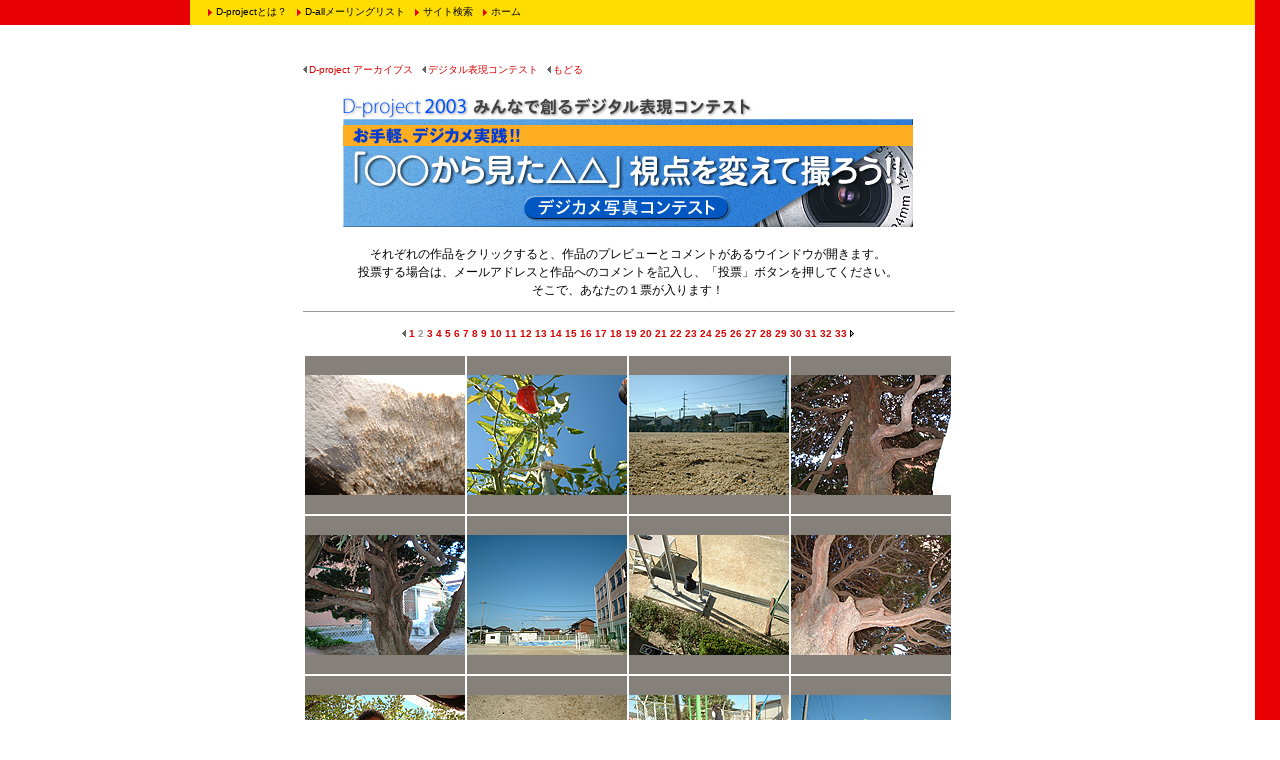

--- FILE ---
content_type: text/html
request_url: http://www.d-project.jp/2003/contest/contest_01/index02.html
body_size: 2982
content:
<HTML>
<HEAD>
<TITLE>デジタル表現コンテスト</TITLE>
<META http-equiv="Content-Type" content="text/html; charset=EUC-JP">
<script type="text/javascript">

 var _gaq = _gaq || [];
 _gaq.push(['_setAccount', 'UA-36969694-1']);
 _gaq.push(['_setDomainName', 'd-project.jp']);
 _gaq.push(['_trackPageview']);

 (function() {
   var ga = document.createElement('script'); ga.type = 'text/javascript'; ga.async = true;
   ga.src = ('https:' == document.location.protocol ? 'https://ssl' : 'http://www') + '.google-analytics.com/ga.js';
   var s = document.getElementsByTagName('script')[0]; s.parentNode.insertBefore(ga, s);
 })();

</script>
<LINK rel="stylesheet" href="/style.css" type="text/css">
<SCRIPT LANGUAGE="JavaScript">
<!--
function OpenWindow( url, width, height, options, name ){
  if(!width) width = 640;
  if(!height) height = 420;
  if(!options) options = "scrollbars=yes,menubar=yes,toolbar=yes,location=yes,status=yes,resizable=yes";
  if(!name) name = "outsideSiteWindow";

  var newWin = window.open( url, name, "width=" + width + ",height=" + height + "," + options );
}
//-->
</SCRIPT>
</HEAD>

<BODY bgcolor="#FFFFFF" text="#000000" leftmargin="0" topmargin="0" marginwidth="0" marginheight="0">
<TABLE width="100%" border="0" cellspacing="0" cellpadding="0" height="100%">
  <TR>
    <TD height="99%" align="center" valign="top">
	  <a name="top"></a>
<table width="100%" border="0" cellspacing="0" cellpadding="0" class="History">
<tr>
<td width="1%" nowrap><IMG src="/images_common/top_leftheader.gif" width="190" height="25" alt="デジタル表現研究会"></td>
<td width="99%" class="formatBottomTd"><table border="0" cellpadding="0" cellspacing="0">
<tr>
<td><img src="/images_common/point1.gif" width="8" height="25" style="margin:0px 0px 0px 18px;"></td>
<td nowrap><a href="/about/index.html">D-projectとは？</a></td>
<td><img src="/images_common/point1.gif" width="8" height="25" style="margin:0px 0px 0px 10px;"></td>
<td nowrap><a href="/about/mailinglist.html" onClick="OpenWindow('/about/mailinglist.html', 380, 400, 'scrollbars=no, menubar=no, toolbar=no, location=no, status=no, resizable=no','mailform'); return false">D-allメーリングリスト</a></td>
<td><img src="/images_common/point1.gif" width="8" height="25" style="margin:0px 0px 0px 10px;"></td>
<td nowrap><a href="/search/index.html">サイト検索</a></td>
<td><img src="/images_common/point1.gif" width="8" height="25" style="margin:0px 0px 0px 10px;"></td>
<td nowrap><a href="/2007/index.html">ホーム</a></td>
</tr>
</table></td>
</tr>
</table>
      <TABLE width="640"  border="0" cellspacing="0" cellpadding="0">
        <TR>
          <TD height="35" align="left" valign="top">&nbsp;</TD>
        </TR>
        <TR>
          <TD height="35" align="left" valign="top"><a href="/2006/archives/project.html" class="fontj10px" style="margin-right:6px;"><img src="/images_common/leftarrow.gif" width="4" height="7" border="0" style="margin-right:2px;">D-project アーカイブス</a>
<a href="/2005/contest/index.html" class="fontj10px" style="margin-right:6px;"><img src="/images_common/leftarrow.gif" width="4" height="7" border="0" style="margin-right:2px;">デジタル表現コンテスト</a>
<a href="javaScript:history.back();" class="fontj10px" style="margin-right:6px;"><img src="/images_common/leftarrow.gif" width="4" height="7" border="0" style="margin-right:2px;">もどる</a>
</TD>
        </TR>
        <TR>
          <TD align="center" valign="top"><IMG src="images/title.jpg" width="570" height="132"></TD>
        </TR>
        <TR>
          <TD align="center" valign="bottom" class="fontj12px">&nbsp;</TD>
        </TR>
        <TR>
          <TD align="center" valign="bottom" class="fontj12px">それぞれの作品をクリックすると、作品のプレビューとコメントがあるウインドウが開きます。<BR>
投票する場合は、メールアドレスと作品へのコメントを記入し、「投票」ボタンを押してください。<BR>
そこで、あなたの１票が入ります！</TD>
        </TR>
        <TR>
          <TD height="25" align="left" valign="middle"><HR width="100%" size="1"></TD>
        </TR>
        <TR>
<TD height="30" align="center" valign="top">
<a href="./index.html"><IMG src="/images_common/leftarrow.gif" width="4" height="7" border="0"></a> 
<a href="./index.html"><FONT size="1" class="fontj10px"><strong>1</strong></FONT></a> 
<FONT size="1" class="fontj10px"><strong><FONT color="#999999">2</FONT></strong></FONT> 
<a href="./index03.html"><FONT size="1" class="fontj10px"><strong>3</strong></FONT></a> 
<a href="./index04.html"><FONT size="1" class="fontj10px"><strong>4</strong></FONT></a> 
<a href="./index05.html"><FONT size="1" class="fontj10px"><strong>5</strong></FONT></a> 
<a href="./index06.html"><FONT size="1" class="fontj10px"><strong>6</strong></FONT></a> 
<a href="./index07.html"><FONT size="1" class="fontj10px"><strong>7</strong></FONT></a> 
<a href="./index08.html"><FONT size="1" class="fontj10px"><strong>8</strong></FONT></a> 
<a href="./index09.html"><FONT size="1" class="fontj10px"><strong>9</strong></FONT></a> 
<a href="./index10.html"><FONT size="1" class="fontj10px"><strong>10</strong></FONT></a> 
<a href="./index11.html"><FONT size="1" class="fontj10px"><strong>11</strong></FONT></a> 
<a href="./index12.html"><FONT size="1" class="fontj10px"><strong>12</strong></FONT></a> 
<a href="./index13.html"><FONT size="1" class="fontj10px"><strong>13</strong></FONT></a> 
<a href="./index14.html"><FONT size="1" class="fontj10px"><strong>14</strong></FONT></a> 
<a href="./index15.html"><FONT size="1" class="fontj10px"><strong>15</strong></FONT></a> 
<a href="./index16.html"><FONT size="1" class="fontj10px"><strong>16</strong></FONT></a> 
<a href="./index17.html"><FONT size="1" class="fontj10px"><strong>17</strong></FONT></a> 
<a href="./index18.html"><FONT size="1" class="fontj10px"><strong>18</strong></FONT></a> 
<a href="./index19.html"><FONT size="1" class="fontj10px"><strong>19</strong></FONT></a> 
<a href="./index20.html"><FONT size="1" class="fontj10px"><strong>20</strong></FONT></a> 
<a href="./index21.html"><FONT size="1" class="fontj10px"><strong>21</strong></FONT></a> 
<a href="./index22.html"><FONT size="1" class="fontj10px"><strong>22</strong></FONT></a> 
<a href="./index23.html"><FONT size="1" class="fontj10px"><strong>23</strong></FONT></a> 
<a href="./index24.html"><FONT size="1" class="fontj10px"><strong>24</strong></FONT></a> 
<a href="./index25.html"><FONT size="1" class="fontj10px"><strong>25</strong></FONT></a> 
<a href="./index26.html"><FONT size="1" class="fontj10px"><strong>26</strong></FONT></a> 
<a href="./index27.html"><FONT size="1" class="fontj10px"><strong>27</strong></FONT></a> 
<a href="./index28.html"><FONT size="1" class="fontj10px"><strong>28</strong></FONT></a> 
<a href="./index29.html"><FONT size="1" class="fontj10px"><strong>29</strong></FONT></a> 
<a href="./index30.html"><FONT size="1" class="fontj10px"><strong>30</strong></FONT></a> 
<a href="./index31.html"><FONT size="1" class="fontj10px"><strong>31</strong></FONT></a> 
<a href="./index32.html"><FONT size="1" class="fontj10px"><strong>32</strong></FONT></a> 
<a href="./index33.html"><FONT size="1" class="fontj10px"><strong>33</strong></FONT></a> 
<a href="./index03.html"><IMG src="/images_common/rightarrow.gif" border="0"></a>
</TD>
</TR>
<TR>
<TD align="left" valign="top"><TABLE  border="1" cellpadding="0" cellspacing="0" bordercolor="#FFFFFF" bgcolor="#86807A">
    <TR align="center" valign="middle">
    <TD width="160" height="160"><a href="kakudai021.php" onClick="OpenWindow('kakudai021.php', 710, 460, 'scrollbars=no, menubar=no, toolbar=no, location=no, status=no, resizable=no','outsidewindow1'); return false"><IMG src="./contest_db_img/thumbnails/021.jpg" border="0"></a></TD>
    <TD width="160" height="160"><a href="kakudai022.php" onClick="OpenWindow('kakudai022.php', 710, 460, 'scrollbars=no, menubar=no, toolbar=no, location=no, status=no, resizable=no','outsidewindow1'); return false"><IMG src="./contest_db_img/thumbnails/022.jpg" border="0"></a></TD>
    <TD width="160" height="160"><a href="kakudai023.php" onClick="OpenWindow('kakudai023.php', 710, 460, 'scrollbars=no, menubar=no, toolbar=no, location=no, status=no, resizable=no','outsidewindow1'); return false"><IMG src="./contest_db_img/thumbnails/023.jpg" border="0"></a></TD>
    <TD width="160" height="160"><a href="kakudai024.php" onClick="OpenWindow('kakudai024.php', 710, 460, 'scrollbars=no, menubar=no, toolbar=no, location=no, status=no, resizable=no','outsidewindow1'); return false"><IMG src="./contest_db_img/thumbnails/024.jpg" border="0"></a></TD>
</TR>
  <TR align="center" valign="middle">
    <TD width="160" height="160"><a href="kakudai025.php" onClick="OpenWindow('kakudai025.php', 710, 460, 'scrollbars=no, menubar=no, toolbar=no, location=no, status=no, resizable=no','outsidewindow1'); return false"><IMG src="./contest_db_img/thumbnails/025.jpg" border="0"></a></TD>
    <TD width="160" height="160"><a href="kakudai026.php" onClick="OpenWindow('kakudai026.php', 710, 460, 'scrollbars=no, menubar=no, toolbar=no, location=no, status=no, resizable=no','outsidewindow1'); return false"><IMG src="./contest_db_img/thumbnails/026.jpg" border="0"></a></TD>
    <TD width="160" height="160"><a href="kakudai027.php" onClick="OpenWindow('kakudai027.php', 710, 460, 'scrollbars=no, menubar=no, toolbar=no, location=no, status=no, resizable=no','outsidewindow1'); return false"><IMG src="./contest_db_img/thumbnails/027.jpg" border="0"></a></TD>
    <TD width="160" height="160"><a href="kakudai028.php" onClick="OpenWindow('kakudai028.php', 710, 460, 'scrollbars=no, menubar=no, toolbar=no, location=no, status=no, resizable=no','outsidewindow1'); return false"><IMG src="./contest_db_img/thumbnails/028.jpg" border="0"></a></TD>
</TR>
  <TR align="center" valign="middle">
    <TD width="160" height="160"><a href="kakudai029.php" onClick="OpenWindow('kakudai029.php', 710, 460, 'scrollbars=no, menubar=no, toolbar=no, location=no, status=no, resizable=no','outsidewindow1'); return false"><IMG src="./contest_db_img/thumbnails/029.jpg" border="0"></a></TD>
    <TD width="160" height="160"><a href="kakudai030.php" onClick="OpenWindow('kakudai030.php', 710, 460, 'scrollbars=no, menubar=no, toolbar=no, location=no, status=no, resizable=no','outsidewindow1'); return false"><IMG src="./contest_db_img/thumbnails/030.jpg" border="0"></a></TD>
    <TD width="160" height="160"><a href="kakudai031.php" onClick="OpenWindow('kakudai031.php', 710, 460, 'scrollbars=no, menubar=no, toolbar=no, location=no, status=no, resizable=no','outsidewindow1'); return false"><IMG src="./contest_db_img/thumbnails/031.jpg" border="0"></a></TD>
    <TD width="160" height="160"><a href="kakudai032.php" onClick="OpenWindow('kakudai032.php', 710, 460, 'scrollbars=no, menubar=no, toolbar=no, location=no, status=no, resizable=no','outsidewindow1'); return false"><IMG src="./contest_db_img/thumbnails/032.jpg" border="0"></a></TD>
</TR>
  <TR align="center" valign="middle">
    <TD width="160" height="160"><a href="kakudai033.php" onClick="OpenWindow('kakudai033.php', 710, 460, 'scrollbars=no, menubar=no, toolbar=no, location=no, status=no, resizable=no','outsidewindow1'); return false"><IMG src="./contest_db_img/thumbnails/033.jpg" border="0"></a></TD>
    <TD width="160" height="160"><a href="kakudai034.php" onClick="OpenWindow('kakudai034.php', 710, 460, 'scrollbars=no, menubar=no, toolbar=no, location=no, status=no, resizable=no','outsidewindow1'); return false"><IMG src="./contest_db_img/thumbnails/034.jpg" border="0"></a></TD>
    <TD width="160" height="160"><a href="kakudai035.php" onClick="OpenWindow('kakudai035.php', 710, 460, 'scrollbars=no, menubar=no, toolbar=no, location=no, status=no, resizable=no','outsidewindow1'); return false"><IMG src="./contest_db_img/thumbnails/035.jpg" border="0"></a></TD>
    <TD width="160" height="160"><a href="kakudai036.php" onClick="OpenWindow('kakudai036.php', 710, 460, 'scrollbars=no, menubar=no, toolbar=no, location=no, status=no, resizable=no','outsidewindow1'); return false"><IMG src="./contest_db_img/thumbnails/036.jpg" border="0"></a></TD>
</TR>
  <TR align="center" valign="middle">
    <TD width="160" height="160"><a href="kakudai037.php" onClick="OpenWindow('kakudai037.php', 710, 460, 'scrollbars=no, menubar=no, toolbar=no, location=no, status=no, resizable=no','outsidewindow1'); return false"><IMG src="./contest_db_img/thumbnails/037.jpg" border="0"></a></TD>
    <TD width="160" height="160"><a href="kakudai038.php" onClick="OpenWindow('kakudai038.php', 710, 460, 'scrollbars=no, menubar=no, toolbar=no, location=no, status=no, resizable=no','outsidewindow1'); return false"><IMG src="./contest_db_img/thumbnails/038.jpg" border="0"></a></TD>
    <TD width="160" height="160"><a href="kakudai039.php" onClick="OpenWindow('kakudai039.php', 710, 460, 'scrollbars=no, menubar=no, toolbar=no, location=no, status=no, resizable=no','outsidewindow1'); return false"><IMG src="./contest_db_img/thumbnails/039.jpg" border="0"></a></TD>
    <TD width="160" height="160"><a href="kakudai040.php" onClick="OpenWindow('kakudai040.php', 710, 460, 'scrollbars=no, menubar=no, toolbar=no, location=no, status=no, resizable=no','outsidewindow1'); return false"><IMG src="./contest_db_img/thumbnails/040.jpg" border="0"></a></TD>
</TR>
</TABLE></TD>
        </TR>
        <TR>
          <TD height="30" align="left" valign="bottom"><TABLE width="100%" border="0" cellspacing="0" cellpadding="0">
            <TR>
                            <TD width="40%" align="left" valign="top"><a href="./index.html"><IMG src="/images_common/leftarrow.gif" width="4" height="7" border="0"></a> <a href="./index.html"><FONT size="1" class="fontj10px"><strong>back</strong></FONT></a></TD>
                            <TD width="20%" align="center" valign="top">&nbsp;</TD>
                            <TD width="40%" align="right" valign="top"><a href="./index03.html"><FONT size="1" class="fontj10px"><strong>next</strong> </FONT></a><a href="./index03.html"><IMG src="/images_common/rightarrow.gif" width="4" height="7" border="0"></a></TD>
                          </TR>
          </TABLE></TD>
        </TR>
    </TABLE>
      <TABLE width="640" border="0" cellspacing="0" cellpadding="0">
        <TR>
          <TD height="50" align="left" valign="bottom"><a href="/2006/archives/project.html" class="fontj10px" style="margin-right:6px;"><img src="/images_common/leftarrow.gif" width="4" height="7" border="0" style="margin-right:2px;">D-project アーカイブス</a>
<a href="/2005/contest/index.html" class="fontj10px" style="margin-right:6px;"><img src="/images_common/leftarrow.gif" width="4" height="7" border="0" style="margin-right:2px;">デジタル表現コンテスト</a>
<a href="javaScript:history.back();" class="fontj10px" style="margin-right:6px;"><img src="/images_common/leftarrow.gif" width="4" height="7" border="0" style="margin-right:2px;">もどる</a>
</TD>
        </TR>
        <TR>
          <TD align="left" valign="top">			  <hr align="left" width="100%" size="1">
			  <table width="100%" border="0" cellspacing="0" cellpadding="0">
                <tr>
                  <td align="left" valign="middle" class="copyright">Copyright (c)2002-2008 D-project. All rights reserved. 許可なく複製・転載を禁じます</td>
                </tr>
                <tr>
                  <td height="20" colspan="2" align="left" valign="top" class="fontj10px"><img src="/images_common/spacer.gif" width="20" height="20"></td>
                </tr>
              </table></TD>
        </TR>
      </TABLE></TD>
    <TD width="25" nowrap class="formatRightTd"><SPACER type="block" width="25"></TD>
  </TR>
  <TR align="left" valign="bottom">
    <TD height="25">
      <TABLE width="100%" border="0" cellspacing="0" cellpadding="0" height="25">
        <TR>
          <TD nowrap width="190" bgcolor="#000000"><IMG src="/images_common/spacer.gif" width="190" height="25"><SPACER type="block" height="25"></TD>
          <TD nowrap height="25" width="99%" class="formatBottomTd"><SPACER type="block" height="25"></TD>
        </TR>
    </TABLE></TD>
    <TD height="25" class="formatRightTd"><SPACER type="block" height="25"></TD>
  </TR>
</TABLE>
</BODY>
</HTML>


--- FILE ---
content_type: text/css
request_url: http://www.d-project.jp/style.css
body_size: 1065
content:
H1 {
margin:0px;
}
H2 {
margin:0px;
}
H3 {
margin:0px;
}
H4 {
margin:0px;
}

body,td,th {
	font-family: �l�r �o�S�V�b�N, Osaka, sans-serif;
	font-size: 12px;
	line-height: 18px;
}
body {
	margin-left: 0px;
	margin-top: 0px;
	margin-right: 0px;
	margin-bottom: 0px;
	background-color:#FFFFFF;
}
strong {
font-family:  "HiraKakuPro-W6", "�l�r �o�S�V�b�N", Osaka, sans-serif;
}
.headerText10x {
	font-family: "�l�r �o�S�V�b�N", Osaka, sans-serif;
	font-size: 10px;
	font-style: normal;
	line-height: 16px;
	font-weight: normal;
	font-variant: normal;
	color: #000000;
	text-decoration: none;
}
.fontj10px_short {
	font-family: "�l�r �o�S�V�b�N", Osaka, sans-serif;
	font-size: 10px;
	font-style: normal;
	line-height: 14px;
	font-weight: normal;
	font-variant: normal;
	text-decoration: none;
}
.midashi {
	font-family:  "HiraKakuPro-W6", "�l�r �o�S�V�b�N", Osaka, sans-serif;
	color: #333333;
	font-size: 12px;
	font-style: normal;
	font-weight:bold;
	font-variant: normal;
	text-decoration: none;
	line-height:12px;
	text-align:left;
	display:block;
	width:436px;
	height:auto;
	background-color:#E3E3E3;
	padding:5px 7px 7px 7px;
}
.fontj12px_bold_blue {
	font-family:  "HiraKakuPro-W6", "�l�r �o�S�V�b�N", Osaka, sans-serif;
	color: #0349A0;
	font-size: 12px;
	line-height:18px;
	font-style: normal;
	font-weight: normal;
	font-variant: normal;
	text-decoration: none;
}
.fontj12px_bold_blue_short {
	font-family:  "HiraKakuPro-W6", "�l�r �o�S�V�b�N", Osaka, sans-serif;
	color: #0349A0;
	font-size: 12px;
	font-style: normal;
	line-height: 14px;
	font-weight: normal;
	font-variant: normal;
	text-decoration: none;
}
.fontj10px_bold_blue {
	font-family:  "HiraKakuPro-W6", "�l�r �o�S�V�b�N", Osaka, sans-serif;
	color: #0349A0;
	font-size: 10px;
	font-style: normal;
	font-weight: normal;
	font-variant: normal;
	text-decoration: none;
}
.fontj10px_bold_blue_short {
	font-family:  "�l�r �o�S�V�b�N", Osaka, sans-serif;
	color: #0349A0;
	font-size: 10px;
	font-style: normal;
	line-height: 14px;
	font-weight: normal;
	font-variant: normal;
	text-decoration: none;
}
.fontj12px_bold_green {
	font-family:  "HiraKakuPro-W6", "�l�r �o�S�V�b�N", Osaka, sans-serif;
	color: #019C3B;
	font-size: 12px;
	line-height:18px;
	font-style: normal;
	font-weight: normal;
	font-variant: normal;
	text-decoration: none;
}
.fontj12px_bold_orange {
	font-family:  "HiraKakuPro-W6", "�l�r �o�S�V�b�N", Osaka, sans-serif;
	color: #F47301;
	font-size: 12px;
	line-height:18px;
	font-style: normal;
	font-weight: normal;
	font-variant: normal;
	text-decoration: none;
}
.fontj12px_bold {
	font-family:  "HiraKakuPro-W6", "�l�r �o�S�V�b�N", Osaka, sans-serif;
	font-size: 12px;
	line-height:18px;
	font-style: normal;
	font-weight: normal;
	font-variant: normal;
	text-decoration: none;
}
.fontj14px_bold {
	font-family:  "HiraKakuPro-W6", "�l�r �o�S�V�b�N", Osaka, sans-serif;
	font-size: 14px;
	font-style: normal;
	font-weight: normal;
	font-variant: normal;
	text-decoration: none;
}
.fontj13px_bold {
	font-family:  "HiraKakuPro-W6", "�l�r �o�S�V�b�N", Osaka, sans-serif;
	font-size: 13px;
	color: #333333;
	font-style: normal;
	font-weight: normal;
	font-variant: normal;
	text-decoration: none;
}
a:link {
	color: #D90000;
	text-decoration: none;
}
a:visited {
	text-decoration: none;
	color: #D90000;
}
a:hover {
	text-decoration: underline;
	color: #D90000;
}
a:active {
	text-decoration: none;
	color: #D90000;
}
.fontj12pxpopup {
	font-family: "�l�r �o�S�V�b�N", Osaka, sans-serif;
	font-size: 12px;
	font-style: normal;
	line-height: 15px;
	font-weight: normal;
	font-variant: normal;
	text-decoration: none;
}
.fontj12px {
	font-family: "�l�r �o�S�V�b�N", Osaka, sans-serif;
	font-size: 12px;
	font-style: normal;
	line-height: 18px;
	font-weight: normal;
	font-variant: normal;
	text-decoration: none;
}
.fontj10px {
	font-family: "�l�r �o�S�V�b�N", Osaka, sans-serif;
	font-size: 10px;
	font-style: normal;
	line-height: 16px;
	font-weight: normal;
	font-variant: normal;
	text-decoration: none;
}
.fontj12px_title {
	font-family: "�l�r �o�S�V�b�N", Osaka, sans-serif;
	font-size: 12px;
	font-style: normal;
	line-height: 20px;
	font-weight: bold;
	font-variant: normal;
	color: #CC0000;
	text-decoration: none;
}

.History, .History a{
display:block;
text-align:left;
background-color:#FFDD00;
font-family: "�l�r �o�S�V�b�N", Osaka, sans-serif;
font-size: 10px;
font-style: normal;
line-height: 16px;
font-weight: normal;
font-variant: normal;
color: #000000;
text-decoration: none;

}
.History a:hover{
display:block;
text-align:left;
background-color:#FFDD00;
font-family: "�l�r �o�S�V�b�N", Osaka, sans-serif;
font-size: 10px;
font-style: normal;
line-height: 16px;
font-weight: normal;
font-variant: normal;
color:#FF0000;
text-decoration:underline;
}

.copyright {
	font-family: "�l�r �o�S�V�b�N", Osaka, sans-serif;
	font-size: 10px;
	font-style: normal;
	line-height: normal;
	font-weight: normal;
	font-variant: normal;
	color: #999999;
	text-decoration: none;

	
}
.formatRightTd {
	background-color:#E80002;
}
.formatRightTdblue {
	background-color: #0062DD;
}
.formatBottomTd {
	background-color: #FFDD00;
}
.formatBottomTd2 {
	background-color: #000000;
}

/***/
table#top{width:100%;}
table#top td.home{width:190px; background:#e80002;}
table#top td.home a,
table#top td.home a:hover{background:none; display:inline;}
table#top td.home a{color:#fff; text-decoration:none;}
table#top td.home a:hover{color:#fff; text-decoration:underline;}
table#top td.home img{margin-left:7px; margin-right:3px; margin-top:1px;}

